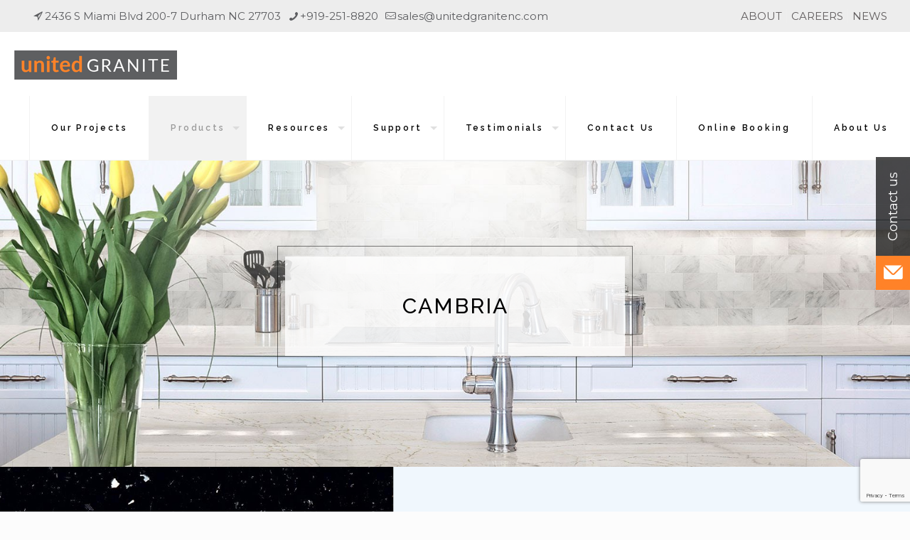

--- FILE ---
content_type: text/html; charset=utf-8
request_url: https://www.google.com/recaptcha/api2/anchor?ar=1&k=6LcYPF4eAAAAAOwpj8jtxfdgXUl6yrFhAA49kXpy&co=aHR0cHM6Ly91bml0ZWRncmFuaXRlbmMuY29tOjQ0Mw..&hl=en&v=N67nZn4AqZkNcbeMu4prBgzg&size=invisible&anchor-ms=20000&execute-ms=30000&cb=28bqozvpzg8p
body_size: 48633
content:
<!DOCTYPE HTML><html dir="ltr" lang="en"><head><meta http-equiv="Content-Type" content="text/html; charset=UTF-8">
<meta http-equiv="X-UA-Compatible" content="IE=edge">
<title>reCAPTCHA</title>
<style type="text/css">
/* cyrillic-ext */
@font-face {
  font-family: 'Roboto';
  font-style: normal;
  font-weight: 400;
  font-stretch: 100%;
  src: url(//fonts.gstatic.com/s/roboto/v48/KFO7CnqEu92Fr1ME7kSn66aGLdTylUAMa3GUBHMdazTgWw.woff2) format('woff2');
  unicode-range: U+0460-052F, U+1C80-1C8A, U+20B4, U+2DE0-2DFF, U+A640-A69F, U+FE2E-FE2F;
}
/* cyrillic */
@font-face {
  font-family: 'Roboto';
  font-style: normal;
  font-weight: 400;
  font-stretch: 100%;
  src: url(//fonts.gstatic.com/s/roboto/v48/KFO7CnqEu92Fr1ME7kSn66aGLdTylUAMa3iUBHMdazTgWw.woff2) format('woff2');
  unicode-range: U+0301, U+0400-045F, U+0490-0491, U+04B0-04B1, U+2116;
}
/* greek-ext */
@font-face {
  font-family: 'Roboto';
  font-style: normal;
  font-weight: 400;
  font-stretch: 100%;
  src: url(//fonts.gstatic.com/s/roboto/v48/KFO7CnqEu92Fr1ME7kSn66aGLdTylUAMa3CUBHMdazTgWw.woff2) format('woff2');
  unicode-range: U+1F00-1FFF;
}
/* greek */
@font-face {
  font-family: 'Roboto';
  font-style: normal;
  font-weight: 400;
  font-stretch: 100%;
  src: url(//fonts.gstatic.com/s/roboto/v48/KFO7CnqEu92Fr1ME7kSn66aGLdTylUAMa3-UBHMdazTgWw.woff2) format('woff2');
  unicode-range: U+0370-0377, U+037A-037F, U+0384-038A, U+038C, U+038E-03A1, U+03A3-03FF;
}
/* math */
@font-face {
  font-family: 'Roboto';
  font-style: normal;
  font-weight: 400;
  font-stretch: 100%;
  src: url(//fonts.gstatic.com/s/roboto/v48/KFO7CnqEu92Fr1ME7kSn66aGLdTylUAMawCUBHMdazTgWw.woff2) format('woff2');
  unicode-range: U+0302-0303, U+0305, U+0307-0308, U+0310, U+0312, U+0315, U+031A, U+0326-0327, U+032C, U+032F-0330, U+0332-0333, U+0338, U+033A, U+0346, U+034D, U+0391-03A1, U+03A3-03A9, U+03B1-03C9, U+03D1, U+03D5-03D6, U+03F0-03F1, U+03F4-03F5, U+2016-2017, U+2034-2038, U+203C, U+2040, U+2043, U+2047, U+2050, U+2057, U+205F, U+2070-2071, U+2074-208E, U+2090-209C, U+20D0-20DC, U+20E1, U+20E5-20EF, U+2100-2112, U+2114-2115, U+2117-2121, U+2123-214F, U+2190, U+2192, U+2194-21AE, U+21B0-21E5, U+21F1-21F2, U+21F4-2211, U+2213-2214, U+2216-22FF, U+2308-230B, U+2310, U+2319, U+231C-2321, U+2336-237A, U+237C, U+2395, U+239B-23B7, U+23D0, U+23DC-23E1, U+2474-2475, U+25AF, U+25B3, U+25B7, U+25BD, U+25C1, U+25CA, U+25CC, U+25FB, U+266D-266F, U+27C0-27FF, U+2900-2AFF, U+2B0E-2B11, U+2B30-2B4C, U+2BFE, U+3030, U+FF5B, U+FF5D, U+1D400-1D7FF, U+1EE00-1EEFF;
}
/* symbols */
@font-face {
  font-family: 'Roboto';
  font-style: normal;
  font-weight: 400;
  font-stretch: 100%;
  src: url(//fonts.gstatic.com/s/roboto/v48/KFO7CnqEu92Fr1ME7kSn66aGLdTylUAMaxKUBHMdazTgWw.woff2) format('woff2');
  unicode-range: U+0001-000C, U+000E-001F, U+007F-009F, U+20DD-20E0, U+20E2-20E4, U+2150-218F, U+2190, U+2192, U+2194-2199, U+21AF, U+21E6-21F0, U+21F3, U+2218-2219, U+2299, U+22C4-22C6, U+2300-243F, U+2440-244A, U+2460-24FF, U+25A0-27BF, U+2800-28FF, U+2921-2922, U+2981, U+29BF, U+29EB, U+2B00-2BFF, U+4DC0-4DFF, U+FFF9-FFFB, U+10140-1018E, U+10190-1019C, U+101A0, U+101D0-101FD, U+102E0-102FB, U+10E60-10E7E, U+1D2C0-1D2D3, U+1D2E0-1D37F, U+1F000-1F0FF, U+1F100-1F1AD, U+1F1E6-1F1FF, U+1F30D-1F30F, U+1F315, U+1F31C, U+1F31E, U+1F320-1F32C, U+1F336, U+1F378, U+1F37D, U+1F382, U+1F393-1F39F, U+1F3A7-1F3A8, U+1F3AC-1F3AF, U+1F3C2, U+1F3C4-1F3C6, U+1F3CA-1F3CE, U+1F3D4-1F3E0, U+1F3ED, U+1F3F1-1F3F3, U+1F3F5-1F3F7, U+1F408, U+1F415, U+1F41F, U+1F426, U+1F43F, U+1F441-1F442, U+1F444, U+1F446-1F449, U+1F44C-1F44E, U+1F453, U+1F46A, U+1F47D, U+1F4A3, U+1F4B0, U+1F4B3, U+1F4B9, U+1F4BB, U+1F4BF, U+1F4C8-1F4CB, U+1F4D6, U+1F4DA, U+1F4DF, U+1F4E3-1F4E6, U+1F4EA-1F4ED, U+1F4F7, U+1F4F9-1F4FB, U+1F4FD-1F4FE, U+1F503, U+1F507-1F50B, U+1F50D, U+1F512-1F513, U+1F53E-1F54A, U+1F54F-1F5FA, U+1F610, U+1F650-1F67F, U+1F687, U+1F68D, U+1F691, U+1F694, U+1F698, U+1F6AD, U+1F6B2, U+1F6B9-1F6BA, U+1F6BC, U+1F6C6-1F6CF, U+1F6D3-1F6D7, U+1F6E0-1F6EA, U+1F6F0-1F6F3, U+1F6F7-1F6FC, U+1F700-1F7FF, U+1F800-1F80B, U+1F810-1F847, U+1F850-1F859, U+1F860-1F887, U+1F890-1F8AD, U+1F8B0-1F8BB, U+1F8C0-1F8C1, U+1F900-1F90B, U+1F93B, U+1F946, U+1F984, U+1F996, U+1F9E9, U+1FA00-1FA6F, U+1FA70-1FA7C, U+1FA80-1FA89, U+1FA8F-1FAC6, U+1FACE-1FADC, U+1FADF-1FAE9, U+1FAF0-1FAF8, U+1FB00-1FBFF;
}
/* vietnamese */
@font-face {
  font-family: 'Roboto';
  font-style: normal;
  font-weight: 400;
  font-stretch: 100%;
  src: url(//fonts.gstatic.com/s/roboto/v48/KFO7CnqEu92Fr1ME7kSn66aGLdTylUAMa3OUBHMdazTgWw.woff2) format('woff2');
  unicode-range: U+0102-0103, U+0110-0111, U+0128-0129, U+0168-0169, U+01A0-01A1, U+01AF-01B0, U+0300-0301, U+0303-0304, U+0308-0309, U+0323, U+0329, U+1EA0-1EF9, U+20AB;
}
/* latin-ext */
@font-face {
  font-family: 'Roboto';
  font-style: normal;
  font-weight: 400;
  font-stretch: 100%;
  src: url(//fonts.gstatic.com/s/roboto/v48/KFO7CnqEu92Fr1ME7kSn66aGLdTylUAMa3KUBHMdazTgWw.woff2) format('woff2');
  unicode-range: U+0100-02BA, U+02BD-02C5, U+02C7-02CC, U+02CE-02D7, U+02DD-02FF, U+0304, U+0308, U+0329, U+1D00-1DBF, U+1E00-1E9F, U+1EF2-1EFF, U+2020, U+20A0-20AB, U+20AD-20C0, U+2113, U+2C60-2C7F, U+A720-A7FF;
}
/* latin */
@font-face {
  font-family: 'Roboto';
  font-style: normal;
  font-weight: 400;
  font-stretch: 100%;
  src: url(//fonts.gstatic.com/s/roboto/v48/KFO7CnqEu92Fr1ME7kSn66aGLdTylUAMa3yUBHMdazQ.woff2) format('woff2');
  unicode-range: U+0000-00FF, U+0131, U+0152-0153, U+02BB-02BC, U+02C6, U+02DA, U+02DC, U+0304, U+0308, U+0329, U+2000-206F, U+20AC, U+2122, U+2191, U+2193, U+2212, U+2215, U+FEFF, U+FFFD;
}
/* cyrillic-ext */
@font-face {
  font-family: 'Roboto';
  font-style: normal;
  font-weight: 500;
  font-stretch: 100%;
  src: url(//fonts.gstatic.com/s/roboto/v48/KFO7CnqEu92Fr1ME7kSn66aGLdTylUAMa3GUBHMdazTgWw.woff2) format('woff2');
  unicode-range: U+0460-052F, U+1C80-1C8A, U+20B4, U+2DE0-2DFF, U+A640-A69F, U+FE2E-FE2F;
}
/* cyrillic */
@font-face {
  font-family: 'Roboto';
  font-style: normal;
  font-weight: 500;
  font-stretch: 100%;
  src: url(//fonts.gstatic.com/s/roboto/v48/KFO7CnqEu92Fr1ME7kSn66aGLdTylUAMa3iUBHMdazTgWw.woff2) format('woff2');
  unicode-range: U+0301, U+0400-045F, U+0490-0491, U+04B0-04B1, U+2116;
}
/* greek-ext */
@font-face {
  font-family: 'Roboto';
  font-style: normal;
  font-weight: 500;
  font-stretch: 100%;
  src: url(//fonts.gstatic.com/s/roboto/v48/KFO7CnqEu92Fr1ME7kSn66aGLdTylUAMa3CUBHMdazTgWw.woff2) format('woff2');
  unicode-range: U+1F00-1FFF;
}
/* greek */
@font-face {
  font-family: 'Roboto';
  font-style: normal;
  font-weight: 500;
  font-stretch: 100%;
  src: url(//fonts.gstatic.com/s/roboto/v48/KFO7CnqEu92Fr1ME7kSn66aGLdTylUAMa3-UBHMdazTgWw.woff2) format('woff2');
  unicode-range: U+0370-0377, U+037A-037F, U+0384-038A, U+038C, U+038E-03A1, U+03A3-03FF;
}
/* math */
@font-face {
  font-family: 'Roboto';
  font-style: normal;
  font-weight: 500;
  font-stretch: 100%;
  src: url(//fonts.gstatic.com/s/roboto/v48/KFO7CnqEu92Fr1ME7kSn66aGLdTylUAMawCUBHMdazTgWw.woff2) format('woff2');
  unicode-range: U+0302-0303, U+0305, U+0307-0308, U+0310, U+0312, U+0315, U+031A, U+0326-0327, U+032C, U+032F-0330, U+0332-0333, U+0338, U+033A, U+0346, U+034D, U+0391-03A1, U+03A3-03A9, U+03B1-03C9, U+03D1, U+03D5-03D6, U+03F0-03F1, U+03F4-03F5, U+2016-2017, U+2034-2038, U+203C, U+2040, U+2043, U+2047, U+2050, U+2057, U+205F, U+2070-2071, U+2074-208E, U+2090-209C, U+20D0-20DC, U+20E1, U+20E5-20EF, U+2100-2112, U+2114-2115, U+2117-2121, U+2123-214F, U+2190, U+2192, U+2194-21AE, U+21B0-21E5, U+21F1-21F2, U+21F4-2211, U+2213-2214, U+2216-22FF, U+2308-230B, U+2310, U+2319, U+231C-2321, U+2336-237A, U+237C, U+2395, U+239B-23B7, U+23D0, U+23DC-23E1, U+2474-2475, U+25AF, U+25B3, U+25B7, U+25BD, U+25C1, U+25CA, U+25CC, U+25FB, U+266D-266F, U+27C0-27FF, U+2900-2AFF, U+2B0E-2B11, U+2B30-2B4C, U+2BFE, U+3030, U+FF5B, U+FF5D, U+1D400-1D7FF, U+1EE00-1EEFF;
}
/* symbols */
@font-face {
  font-family: 'Roboto';
  font-style: normal;
  font-weight: 500;
  font-stretch: 100%;
  src: url(//fonts.gstatic.com/s/roboto/v48/KFO7CnqEu92Fr1ME7kSn66aGLdTylUAMaxKUBHMdazTgWw.woff2) format('woff2');
  unicode-range: U+0001-000C, U+000E-001F, U+007F-009F, U+20DD-20E0, U+20E2-20E4, U+2150-218F, U+2190, U+2192, U+2194-2199, U+21AF, U+21E6-21F0, U+21F3, U+2218-2219, U+2299, U+22C4-22C6, U+2300-243F, U+2440-244A, U+2460-24FF, U+25A0-27BF, U+2800-28FF, U+2921-2922, U+2981, U+29BF, U+29EB, U+2B00-2BFF, U+4DC0-4DFF, U+FFF9-FFFB, U+10140-1018E, U+10190-1019C, U+101A0, U+101D0-101FD, U+102E0-102FB, U+10E60-10E7E, U+1D2C0-1D2D3, U+1D2E0-1D37F, U+1F000-1F0FF, U+1F100-1F1AD, U+1F1E6-1F1FF, U+1F30D-1F30F, U+1F315, U+1F31C, U+1F31E, U+1F320-1F32C, U+1F336, U+1F378, U+1F37D, U+1F382, U+1F393-1F39F, U+1F3A7-1F3A8, U+1F3AC-1F3AF, U+1F3C2, U+1F3C4-1F3C6, U+1F3CA-1F3CE, U+1F3D4-1F3E0, U+1F3ED, U+1F3F1-1F3F3, U+1F3F5-1F3F7, U+1F408, U+1F415, U+1F41F, U+1F426, U+1F43F, U+1F441-1F442, U+1F444, U+1F446-1F449, U+1F44C-1F44E, U+1F453, U+1F46A, U+1F47D, U+1F4A3, U+1F4B0, U+1F4B3, U+1F4B9, U+1F4BB, U+1F4BF, U+1F4C8-1F4CB, U+1F4D6, U+1F4DA, U+1F4DF, U+1F4E3-1F4E6, U+1F4EA-1F4ED, U+1F4F7, U+1F4F9-1F4FB, U+1F4FD-1F4FE, U+1F503, U+1F507-1F50B, U+1F50D, U+1F512-1F513, U+1F53E-1F54A, U+1F54F-1F5FA, U+1F610, U+1F650-1F67F, U+1F687, U+1F68D, U+1F691, U+1F694, U+1F698, U+1F6AD, U+1F6B2, U+1F6B9-1F6BA, U+1F6BC, U+1F6C6-1F6CF, U+1F6D3-1F6D7, U+1F6E0-1F6EA, U+1F6F0-1F6F3, U+1F6F7-1F6FC, U+1F700-1F7FF, U+1F800-1F80B, U+1F810-1F847, U+1F850-1F859, U+1F860-1F887, U+1F890-1F8AD, U+1F8B0-1F8BB, U+1F8C0-1F8C1, U+1F900-1F90B, U+1F93B, U+1F946, U+1F984, U+1F996, U+1F9E9, U+1FA00-1FA6F, U+1FA70-1FA7C, U+1FA80-1FA89, U+1FA8F-1FAC6, U+1FACE-1FADC, U+1FADF-1FAE9, U+1FAF0-1FAF8, U+1FB00-1FBFF;
}
/* vietnamese */
@font-face {
  font-family: 'Roboto';
  font-style: normal;
  font-weight: 500;
  font-stretch: 100%;
  src: url(//fonts.gstatic.com/s/roboto/v48/KFO7CnqEu92Fr1ME7kSn66aGLdTylUAMa3OUBHMdazTgWw.woff2) format('woff2');
  unicode-range: U+0102-0103, U+0110-0111, U+0128-0129, U+0168-0169, U+01A0-01A1, U+01AF-01B0, U+0300-0301, U+0303-0304, U+0308-0309, U+0323, U+0329, U+1EA0-1EF9, U+20AB;
}
/* latin-ext */
@font-face {
  font-family: 'Roboto';
  font-style: normal;
  font-weight: 500;
  font-stretch: 100%;
  src: url(//fonts.gstatic.com/s/roboto/v48/KFO7CnqEu92Fr1ME7kSn66aGLdTylUAMa3KUBHMdazTgWw.woff2) format('woff2');
  unicode-range: U+0100-02BA, U+02BD-02C5, U+02C7-02CC, U+02CE-02D7, U+02DD-02FF, U+0304, U+0308, U+0329, U+1D00-1DBF, U+1E00-1E9F, U+1EF2-1EFF, U+2020, U+20A0-20AB, U+20AD-20C0, U+2113, U+2C60-2C7F, U+A720-A7FF;
}
/* latin */
@font-face {
  font-family: 'Roboto';
  font-style: normal;
  font-weight: 500;
  font-stretch: 100%;
  src: url(//fonts.gstatic.com/s/roboto/v48/KFO7CnqEu92Fr1ME7kSn66aGLdTylUAMa3yUBHMdazQ.woff2) format('woff2');
  unicode-range: U+0000-00FF, U+0131, U+0152-0153, U+02BB-02BC, U+02C6, U+02DA, U+02DC, U+0304, U+0308, U+0329, U+2000-206F, U+20AC, U+2122, U+2191, U+2193, U+2212, U+2215, U+FEFF, U+FFFD;
}
/* cyrillic-ext */
@font-face {
  font-family: 'Roboto';
  font-style: normal;
  font-weight: 900;
  font-stretch: 100%;
  src: url(//fonts.gstatic.com/s/roboto/v48/KFO7CnqEu92Fr1ME7kSn66aGLdTylUAMa3GUBHMdazTgWw.woff2) format('woff2');
  unicode-range: U+0460-052F, U+1C80-1C8A, U+20B4, U+2DE0-2DFF, U+A640-A69F, U+FE2E-FE2F;
}
/* cyrillic */
@font-face {
  font-family: 'Roboto';
  font-style: normal;
  font-weight: 900;
  font-stretch: 100%;
  src: url(//fonts.gstatic.com/s/roboto/v48/KFO7CnqEu92Fr1ME7kSn66aGLdTylUAMa3iUBHMdazTgWw.woff2) format('woff2');
  unicode-range: U+0301, U+0400-045F, U+0490-0491, U+04B0-04B1, U+2116;
}
/* greek-ext */
@font-face {
  font-family: 'Roboto';
  font-style: normal;
  font-weight: 900;
  font-stretch: 100%;
  src: url(//fonts.gstatic.com/s/roboto/v48/KFO7CnqEu92Fr1ME7kSn66aGLdTylUAMa3CUBHMdazTgWw.woff2) format('woff2');
  unicode-range: U+1F00-1FFF;
}
/* greek */
@font-face {
  font-family: 'Roboto';
  font-style: normal;
  font-weight: 900;
  font-stretch: 100%;
  src: url(//fonts.gstatic.com/s/roboto/v48/KFO7CnqEu92Fr1ME7kSn66aGLdTylUAMa3-UBHMdazTgWw.woff2) format('woff2');
  unicode-range: U+0370-0377, U+037A-037F, U+0384-038A, U+038C, U+038E-03A1, U+03A3-03FF;
}
/* math */
@font-face {
  font-family: 'Roboto';
  font-style: normal;
  font-weight: 900;
  font-stretch: 100%;
  src: url(//fonts.gstatic.com/s/roboto/v48/KFO7CnqEu92Fr1ME7kSn66aGLdTylUAMawCUBHMdazTgWw.woff2) format('woff2');
  unicode-range: U+0302-0303, U+0305, U+0307-0308, U+0310, U+0312, U+0315, U+031A, U+0326-0327, U+032C, U+032F-0330, U+0332-0333, U+0338, U+033A, U+0346, U+034D, U+0391-03A1, U+03A3-03A9, U+03B1-03C9, U+03D1, U+03D5-03D6, U+03F0-03F1, U+03F4-03F5, U+2016-2017, U+2034-2038, U+203C, U+2040, U+2043, U+2047, U+2050, U+2057, U+205F, U+2070-2071, U+2074-208E, U+2090-209C, U+20D0-20DC, U+20E1, U+20E5-20EF, U+2100-2112, U+2114-2115, U+2117-2121, U+2123-214F, U+2190, U+2192, U+2194-21AE, U+21B0-21E5, U+21F1-21F2, U+21F4-2211, U+2213-2214, U+2216-22FF, U+2308-230B, U+2310, U+2319, U+231C-2321, U+2336-237A, U+237C, U+2395, U+239B-23B7, U+23D0, U+23DC-23E1, U+2474-2475, U+25AF, U+25B3, U+25B7, U+25BD, U+25C1, U+25CA, U+25CC, U+25FB, U+266D-266F, U+27C0-27FF, U+2900-2AFF, U+2B0E-2B11, U+2B30-2B4C, U+2BFE, U+3030, U+FF5B, U+FF5D, U+1D400-1D7FF, U+1EE00-1EEFF;
}
/* symbols */
@font-face {
  font-family: 'Roboto';
  font-style: normal;
  font-weight: 900;
  font-stretch: 100%;
  src: url(//fonts.gstatic.com/s/roboto/v48/KFO7CnqEu92Fr1ME7kSn66aGLdTylUAMaxKUBHMdazTgWw.woff2) format('woff2');
  unicode-range: U+0001-000C, U+000E-001F, U+007F-009F, U+20DD-20E0, U+20E2-20E4, U+2150-218F, U+2190, U+2192, U+2194-2199, U+21AF, U+21E6-21F0, U+21F3, U+2218-2219, U+2299, U+22C4-22C6, U+2300-243F, U+2440-244A, U+2460-24FF, U+25A0-27BF, U+2800-28FF, U+2921-2922, U+2981, U+29BF, U+29EB, U+2B00-2BFF, U+4DC0-4DFF, U+FFF9-FFFB, U+10140-1018E, U+10190-1019C, U+101A0, U+101D0-101FD, U+102E0-102FB, U+10E60-10E7E, U+1D2C0-1D2D3, U+1D2E0-1D37F, U+1F000-1F0FF, U+1F100-1F1AD, U+1F1E6-1F1FF, U+1F30D-1F30F, U+1F315, U+1F31C, U+1F31E, U+1F320-1F32C, U+1F336, U+1F378, U+1F37D, U+1F382, U+1F393-1F39F, U+1F3A7-1F3A8, U+1F3AC-1F3AF, U+1F3C2, U+1F3C4-1F3C6, U+1F3CA-1F3CE, U+1F3D4-1F3E0, U+1F3ED, U+1F3F1-1F3F3, U+1F3F5-1F3F7, U+1F408, U+1F415, U+1F41F, U+1F426, U+1F43F, U+1F441-1F442, U+1F444, U+1F446-1F449, U+1F44C-1F44E, U+1F453, U+1F46A, U+1F47D, U+1F4A3, U+1F4B0, U+1F4B3, U+1F4B9, U+1F4BB, U+1F4BF, U+1F4C8-1F4CB, U+1F4D6, U+1F4DA, U+1F4DF, U+1F4E3-1F4E6, U+1F4EA-1F4ED, U+1F4F7, U+1F4F9-1F4FB, U+1F4FD-1F4FE, U+1F503, U+1F507-1F50B, U+1F50D, U+1F512-1F513, U+1F53E-1F54A, U+1F54F-1F5FA, U+1F610, U+1F650-1F67F, U+1F687, U+1F68D, U+1F691, U+1F694, U+1F698, U+1F6AD, U+1F6B2, U+1F6B9-1F6BA, U+1F6BC, U+1F6C6-1F6CF, U+1F6D3-1F6D7, U+1F6E0-1F6EA, U+1F6F0-1F6F3, U+1F6F7-1F6FC, U+1F700-1F7FF, U+1F800-1F80B, U+1F810-1F847, U+1F850-1F859, U+1F860-1F887, U+1F890-1F8AD, U+1F8B0-1F8BB, U+1F8C0-1F8C1, U+1F900-1F90B, U+1F93B, U+1F946, U+1F984, U+1F996, U+1F9E9, U+1FA00-1FA6F, U+1FA70-1FA7C, U+1FA80-1FA89, U+1FA8F-1FAC6, U+1FACE-1FADC, U+1FADF-1FAE9, U+1FAF0-1FAF8, U+1FB00-1FBFF;
}
/* vietnamese */
@font-face {
  font-family: 'Roboto';
  font-style: normal;
  font-weight: 900;
  font-stretch: 100%;
  src: url(//fonts.gstatic.com/s/roboto/v48/KFO7CnqEu92Fr1ME7kSn66aGLdTylUAMa3OUBHMdazTgWw.woff2) format('woff2');
  unicode-range: U+0102-0103, U+0110-0111, U+0128-0129, U+0168-0169, U+01A0-01A1, U+01AF-01B0, U+0300-0301, U+0303-0304, U+0308-0309, U+0323, U+0329, U+1EA0-1EF9, U+20AB;
}
/* latin-ext */
@font-face {
  font-family: 'Roboto';
  font-style: normal;
  font-weight: 900;
  font-stretch: 100%;
  src: url(//fonts.gstatic.com/s/roboto/v48/KFO7CnqEu92Fr1ME7kSn66aGLdTylUAMa3KUBHMdazTgWw.woff2) format('woff2');
  unicode-range: U+0100-02BA, U+02BD-02C5, U+02C7-02CC, U+02CE-02D7, U+02DD-02FF, U+0304, U+0308, U+0329, U+1D00-1DBF, U+1E00-1E9F, U+1EF2-1EFF, U+2020, U+20A0-20AB, U+20AD-20C0, U+2113, U+2C60-2C7F, U+A720-A7FF;
}
/* latin */
@font-face {
  font-family: 'Roboto';
  font-style: normal;
  font-weight: 900;
  font-stretch: 100%;
  src: url(//fonts.gstatic.com/s/roboto/v48/KFO7CnqEu92Fr1ME7kSn66aGLdTylUAMa3yUBHMdazQ.woff2) format('woff2');
  unicode-range: U+0000-00FF, U+0131, U+0152-0153, U+02BB-02BC, U+02C6, U+02DA, U+02DC, U+0304, U+0308, U+0329, U+2000-206F, U+20AC, U+2122, U+2191, U+2193, U+2212, U+2215, U+FEFF, U+FFFD;
}

</style>
<link rel="stylesheet" type="text/css" href="https://www.gstatic.com/recaptcha/releases/N67nZn4AqZkNcbeMu4prBgzg/styles__ltr.css">
<script nonce="WIDZbHBmO6AZGta9NJIrJg" type="text/javascript">window['__recaptcha_api'] = 'https://www.google.com/recaptcha/api2/';</script>
<script type="text/javascript" src="https://www.gstatic.com/recaptcha/releases/N67nZn4AqZkNcbeMu4prBgzg/recaptcha__en.js" nonce="WIDZbHBmO6AZGta9NJIrJg">
      
    </script></head>
<body><div id="rc-anchor-alert" class="rc-anchor-alert"></div>
<input type="hidden" id="recaptcha-token" value="[base64]">
<script type="text/javascript" nonce="WIDZbHBmO6AZGta9NJIrJg">
      recaptcha.anchor.Main.init("[\x22ainput\x22,[\x22bgdata\x22,\x22\x22,\[base64]/[base64]/[base64]/[base64]/[base64]/[base64]/KGcoTywyNTMsTy5PKSxVRyhPLEMpKTpnKE8sMjUzLEMpLE8pKSxsKSksTykpfSxieT1mdW5jdGlvbihDLE8sdSxsKXtmb3IobD0odT1SKEMpLDApO08+MDtPLS0pbD1sPDw4fFooQyk7ZyhDLHUsbCl9LFVHPWZ1bmN0aW9uKEMsTyl7Qy5pLmxlbmd0aD4xMDQ/[base64]/[base64]/[base64]/[base64]/[base64]/[base64]/[base64]\\u003d\x22,\[base64]\x22,\x22QTLCnwTCicK1WVJYw7ZVwqotP8OKJH18w4HDm8Kjw7Asw5vDnm/DvsOjGj4lWwgDw4ozYcKpw7rDmggDw6DCqxEwZjPDvMO/w7TCrMOOwoYOwqHDixNPwojCkcOCCMKvwrw5woDDjg3DncOWNhl/BsKFwqQ8VmMnw6QcNUAkDsOuIsOrw4HDk8OIGgwzAjcpKsKbw7lewqBDDivCnyk6w5nDuVUww7oXw5fCmFwUXWvCmMOQw7F+L8O4wqTDuWjDhMObwp/DvMOzfcOSw7HConwIwqJKZ8Kzw7rDi8OtJmEMw7XDimfCl8O/[base64]/Dmwo8U8KtCWbClFpWDwUgwph6T2QyTcKcEV1ZQWZeYG1lYho/LcO1AgVUwofDvlrDp8KTw68Aw4HDugPDqEJLZsKew6LCmVwVNMKuLmfCpsO/[base64]/[base64]/DhMKvwqXCo8Kkw71LwrILQsOKecOzGwcJwrpQwo5lFzzDlMO4Inx1wrrDgmTCogDCkW/CtjrDncOBw61AwqFjw4xtSCfDtGbDmQ/DkcOjTw8FX8OlWUgSdR/DmWIaSgXCoEVrWMOdwoIVKxQ0dRrDoMKFLGNUwpvDgVjDsMKNw7Q+Jk/Cl8OTEUvDlwAdfMODREc1w4HDtHfDhMKUw5F8w64/CMOLVlbClsKcwot3b0DCn8OWMlTDs8KkbsOfwqbCtiEPwrfCjG1tw4oIM8ODPX7Cqx/[base64]/DrcOzUjDCuyLCs8KVMcONw5nCsnPCv8OTJMO7ScO9b0pWw5hwbMKgBsOMCcKdw7TDvCHDg8Kew5c8GsOuJB/DhUNWwoIASMOrFj1FbMONwqlcVkfCtGnDmyDCtDHDlmF+wqVQw4TDtjHCjjgpw7d3w4fCmTjDpsOlfkfCg1/[base64]/DjiUCwpHCn8OWUMOkMsKWwrPClsKjAcOrw7RtwrvDrcKvTQwHwqjCuX5qw6ZCNnocwrnDhzPDuGrDr8OXPyrCpcOfem9pfjkCwqobMh4LB8OOdk55KX4CdDhEM8OzIsORJMKmCMKYwpUZOsOkDsODfWXDj8O3OiDCshnDucO6dsOGemN5bcKoQh/CosO8SMODw55NZsOrQlbCllcTf8KywpvDnHHDv8KIJiAgBT/Cuh96w7skUMKYw4LDlzFbwr4UwpXDhCjCjHrCn1nDkMK+wot4KcKFNcKZw5hcwrfDjTfDmMK+w7XDu8O4CMKzYcOoFhgMwpTCrRXCjjXDjXRDw69yw47CqsOiw5NxAMKRcsO1w6nDjMK5UMKXwpbCulvCtW/[base64]/DgcK6wr9TwrzDt8O8w67DizDCimnDn8KIXgXDiV/Dq2xbwo3CoMOJw7kxwpbCvsOJEMKZwo3CqMKDwq1WeMK3wofDqTzDhwLDmxHDngPDksOEe8K5wrjDrsOvwqPDpMOfw6PDp0fDvsOMZ8O8cx3Cn8OFEMKYwowqWEFYK8OjRsKoUD0JTW7Dg8KHwq7CksO6wpsNw547OzbDunHDmGjDlsOjwp/DpX88w5FNDBcbw7PDkDHDmGVKM3XDrzd9w7nDvljCmsKWwqzDiDXCpsOgw4Viw5FswphmwrvDtcOjworCpCFHMRsxZhcPwpbDosO/wrfChsKIw4/DkGbCmRIrYCkoL8KOBULDgzAzw7PCmsK/B8OqwrZ1O8KHwojCm8K3woJ9w5rDhMOQw7fDv8KSZMKSbhjCj8KPw7LCtyTCvDDDnsKOw6HDvCpNw7s0w65Fw6PDg8OZIRQZGSrDgcKZHxLCtsKZw57DvUI8w43Dm07Dh8O6wrfCmn/DujYqCWQpwo7Di3jCpGdbb8O4wq8cMwLDmD0NFcK1w4TDmWp+w4XCkcOLZTXCvWzDqcKuZ8OjZTLCmcO/QCkIVTIbSEwEwpXCjwzChBQDw7TCrAzCvEd8C8KDwqfDmEHDvXQSw63DkMOfJwfCqsO2e8KeIFEjdQTDrhVfwpoCwr/ChTLDsS12woPDmcKEWMKoDcKHw7bCncK9w4ZWJsOlLsKlCG/CsFfDuGxpKB/CosK4wpsEU2cjw6DDpGgVJyjChV0ANsK2QG5bw5rCkjXCkHMcw4p8wp1RMTPDu8OZLE0XFRlZw6DCoz9/wonCksKSRCbDpcKiw4fDj1PDpkrCvcKpw6PCt8K+w4QYbMOcwojCqU7CuX/ChmXCrmZPwrNvw7DDrj/DjQAaCcKYfcKQwq1SwrpDJwDCkDg4wod0I8OgMlwCw6x6wq17woo8w6/CmcO8wpjDr8Kgw75/w6AswpDClMKaezzCtcKBAcOlwqoJZcKYVUEYw5RAw67CpcKMByc/wqYLw6HCukAXw41WOXBFKsKiXyrCtcOjwr3DiE/[base64]/[base64]/[base64]/CiMOmw6PCpGrDkcO4SMKdCcOsXzHCssKXZMOFXsKrXR7Dhj4FKlXDqsKaaMKow7HDpcKQFsOkw7IWw6ICwrLDoThfWFzDrEnClWFTTcOLKsKLFcODbMKVJsO/w6gaw4rChQDCqMO8eMOTwqLCi3vCvMOww7ELIUMGw6xowqDCpAPCrU/DoRktD8OjIMOOwohwX8K6wrpNZFXCv0dywrXDogfCjWQ+ZB3DgcOFPsOZIMOxw7kXw5hSZsOjant8w5vCv8OOw5fCjsObLHgUXcO/ZsKXwrvDocOWKsOwO8OVwpMeG8Oxb8OdfsOYMMOTRsOTwojCqEZ7wrFla8KRcWwKZ8KFwp7DliHCtjI/w4DCj2HCrMKYw5vDjDfCl8OCwoTDosKYY8OYUQLCo8OUIcKRKh4aHmYraCTCk38cwqPClF/DmUPCg8OEIsOvV2oMOm7Dl8OTw5ohHC3Cl8O6wrfDocKUw4U6EsK/[base64]/DmD/Cr3TDvFcKw78jwqIDw4tKw4LDmTQJw4tRw5LCgcOrB8K6w6wnKsKEw4XDn1bCpWFuSVBwEMOIfG7DmcKnw44lVi/CjsK9LsOwO09EwopFYX5sIBU/woFTckxiw7Uvw61abcOnw71jecKSwpvDiE4/acKewqfDssOxT8OpRcOQLV7DncKEwqFxw7RVwqNXe8OGw6lZw5jCpcKeNMKnFEXCssKow4jDpMKaKcOlXMOCwpo7w4QcUGQswpXCj8O1wpzCgHPDrMK6w711w4/DvjPChEcvfMOAwqvDvGJiaSnDgW8NCcKdGMKIP8KEGWzDsj5qwo/ChsKnSlPCr3cxU8OvPsKBwpAdSF3DtCZiwpTCrhVxwrTDiDE5XcKwSsOkGHrCuMOywoHCthjDsUsFPcOIw6bDmcOxLTbCr8KRIMKAw48hd2/DknQ1w5fDsHIJwpNfwqtFwoPCvMKZwqXCvhY/w5PDrD0oRsKwLhJnRcO3FxZ+w547wrE+FSXDvmHCp8OWw6VEw7HDrsOzw4t9w65ww5BlwrvCqsOQMMOiFgVhED/Di8OXwr82w7/Dt8KEwrRkbDRjZmYdw6tmUMO6w5AkY8KTcDF7wofCtsO/[base64]/Cr8K8PcO/worDqy7DpWMPwoluGsK7DkrCksKgw7zCkMKTCMK3XgJSwpx7wqQGwrpqwrgnUMOdEgcaaANnSMKNExzCrMONw5pbwp7CqQhow4R1wqxJwpMLZUFBPGJtLsOzWQrCv3DDvcO2VW5qw7fDl8O1w68QwrjDlBE4ThRpwr/CkcKBNsOhCMKQwqxNXVbDoDHDhHBRwpB3K8KEw7rDrcKYN8KbeXrDlcOyV8OROMKxI0nDtcOTwrbCpxrDlQ5kwq4cYMKqwpw0wrTCl8KtOSLCmMO8wr0wLzR2w4QWSTtGw6FfS8OewoLChsOha1YzJQHDncKYwp3Dim/[base64]/CksK0w41AWCwswowOEcKGeCDCiH5HUU5Uw7BuZcOjE8Kfw44iwoNDBMKgBSktwpxHwpfDjsKSS3Riw5TCncO2woHDvcO0ZkDDhnZsw5DCi0hdf8OfPQ4SUm/CnQfCsDg6w58KNAVewrBRF8OHcBQ5w4DDnwTCpcKow5NMw5fDtsOgwpbDrDMHaMKuwrzCpcKqecOheQfCi0jDsmzDo8OFa8Krw784w6vDogZJwrxqwrnCmXUbw4XDjV7DsMOKwqHDrcKJLsKHcH92w7XDj2QkO8KvwpYLwqhow4NIKCoIVcKpw5ZNPWlMw5dVw4/[base64]/[base64]/[base64]/[base64]/Dkixqwq4ew63Cv2IMVEB9wpHCv2J8w61+BcOaD8OcNx4DCjg+wprCpE93wq/CmFbCu3TDosKFUnfDnmdYAsOXw55+w5YKB8O+EGsZSMOqXsOYw6NQw7c6OAQWK8O7w6TClMOCL8KDZBDCqsKlOcOIwpLDtMKpw5cXw57Do8OVwqpULG4zwrDCmMObSWjDqcOMYcOvwpcGdcOHak97TzXDtcK1csKowpfCrsOSfF/CuTvCkVnDsjJ+b8O1DMOnwrDDmMO1wolmwo5GbEBqa8Ofw5cnSsOqVQPDncKeUU3DiWkGWmd7DlzCo8O6wqsvE3jCmsOIIF3DnF/DhsK+w5J1NMOXwoHCnMKMdsKCMHPDssK5w4IkwoLDjsKTw7rClHLCt0wlw6VQwpp5w6XCicKbwovDlcKdU8OhEsOpw7EKwpTDvcKvwolyw7zCoCluD8KBM8OmXVXCn8KUOlDCrcK7w6UEw5djw40IK8OvTMKJw75Lw7fDkizDtsKFw4jCk8OFDCU/w4MAR8OeVcKQRMKmT8OqaxfDsx0EwpHCiMOHwrXCl2VoUsKZfkcpBcOmw6F5wqxONEHCiTtTw7wqw5bClMKKwqpWA8OIwqnCjsOSMn3CncKOw4MOw6xKw4NaHMK0w7Fgw7toVyHDpRDDqMKNw7stwp0Iw73Dm8O8B8K/VFnDncOmAsKoOlrCksO7FTDDgAl7e0PCpRnCvmYoecO3L8K2wpvDgMKySMK0woQRwrYYF15PwrsBw5PDpcOjQsKmwo8gwrRvFMKlwpfCu8OgwrkgG8Kuw45YwpfDoEnCksOGwprCgMKXw4dVasKNWMKXwq7DqRrCnMKVw7E/NwMRfVTDqsO9Qlx0dMKGRm/Di8Ovwr7DkCQFw5XDmGHClEfCgihKNMKVwqvCm1xMwqHCowR5wprCsEHClcKZImQIwrXCpsKRw7DDr1bCrcOCB8ORYF4oGiZUU8K4w7jDvn1RHkTDlsOQw4XDnMO/[base64]/w7LDrsOWUMOCVsKUC8OlOsOiwo8HZcKWdm8NwrXDkSzDlcKIY8OXw5AaVMOiXcOJw4RawrcYwoHCmsKYeBbCuAjCkRBVwo/Csn3DrcOPNMKaw6g0QsK+Wg1/w4BPfMOKMmMeWxwYwpbCtcKwwrrDrTozBMKEwqgXYnnDvxVOasOvLMOWwqJuwr4fw4pswrTCqsKwEsOnDMK5w5XCtBrDs34ew6DCoMKSBcKfTsOpVsK4f8KRE8ODZsO0OnJ5HcOcewN7TwABwpFpaMOTw6nDpsK/wpTCoGnChzTDlsOLEsK2e0tCwrEULTZMLcKAw5YbPcONworCq8OIK0kCd8K7wp/[base64]/CyrDuEMNwobDucKWwo7CjsKgwrxAKsOEwp8AMsKiSntHwrrCsiAUYQU4ICjCm0LDtBhCRhXCiMOiw5ExeMOsOD5JwpZCecOhwqFdw4TChyoDZMO2woJZXcK7wr5bH21mwpktwoIHwpXDisKmw4zDt3J/w4khwpTDqQI5b8KMwp4hUMKLYW3CsB/Cs18aKsOcW3zDhVFZM8KnecKbw4/[base64]/CpW0YJMKAwrfDh8O2CQwHIHPCnEXCrmPCpmonPsO7TcO9HUvDsWbCtinClSLDjsOuUsKEw7PCmMOzwrdTCDzDi8O/L8OKwo/DucKXEMKmRwp9fELDk8K3EcK1Llcsw75Tw4vDrhIawprDjcK8wp1mw4Miejo2DQYXw5lfwpPCqyY+YcOvwqnCunMafx3DgB0MFsKkPcKKaX/DoMKFwpgCKcOWExVMwrI1w6/DpMKJLgfCmBTDocOJHDsIw6LCi8KSw5PCqMOuwqPCt048wr/[base64]/[base64]/DsjAiF8OswotMwptlSMKMQsOewr/ChFE7M3p1U3LChEfCnEnDgsObwr/DssK8I8KdOU5Uw5nDjgsoOMKAwrXCjnY7OmDChw5ywqtJCMKvITXDkcOsPcOlaSZhVgMEY8OwIgXCqMOcwrQKKng6wr7CpGtEwr3DisOuTyNLcB1Rw742woXCisOPw6vCvA7Dk8OoUMOnwp/DkQ3CjnjCs1MedsKqYXHDnMKoccKYwrtZwqTDmCLChcK4wrVew5ZawrzCuV5yZ8KsPEh5woRyw7ZDwqHCrg13ZsKFw7kQwqrCncOCw4vDincrFn3DjcK/wqkZw4XDmwJcXsOzIsKCw4Rkw7RXR1LCusOhwqjCuGN1w5PCmx8SwrTDghADwr7DuhpRwptUaRDDtxTDlsOAwrHCg8KUwr9Vw7LCr8K4e23Dk8KycsKfwrR1wqIvw4bCsz4JwqEnwrvDvTRuw6nDvsOowpd9bwjDjVMnw6LCt0HDoFrCs8OeHsKbQ8Kewp/CpcOYwprClMKBf8K1wpnDrsOtw6ZOw7QdQhg5UEM3RMOscCfDp8K/UMKNw6VeKyZYwoxoCsOXBcK1V8Orw5cYw5xpFMOGwqBmMMKuw4Mmw7dJQMKwHMOOWsOyK0pZwpXCj3jDjcK2wrnCmMKCeMKNYmsTDnEbb3x/w7QfElHCksO3woshCjcgw6wHDkTCl8Osw7rDv0XDgMO9YcOmMcOGwqxHeMKTTxETdWM4WjHDgyTClsK3WsKNw6vCrMOiewvCpsKsYyLDqcKeCRs8JMKYT8O4wq/DmXHDh8O0w43Dj8O9wpnDh3tZJjENwpYdWDfDksOGwpI1w44/w6sbwqrDncKIJDk4w5Zzw7bDtXnDhcOdKcOfDMO5w7zClMKvRWUWwqs5f3YSIsKIw6rCuQnDtcKiwqw4Z8K4BwIhw4XDuFDDhDbCqGTCvsOwwpltTMOZwqjCrMKrT8Knwo98w4XCi0TDg8Ogc8KWwpUhwppZZVgQwp7CkMOpQEhYwoFkw4zClCBGw7o/[base64]/Cizsow7XCisOrwrRMw5rCjsK5JjXCkcOza1YOw5PDjsK2w7o/wossw7HDlCpgwoPCmn90w7jDucOpIsKZwpwFQ8KlwpFww48xw5XDssOgw4woDMOKw6LCgsKHw59uwrDCicOsw5nDm1nCqCcBOxfDmmBmVjdQD8Ode8OOw5Q3woFiw7TDvjkjwro/[base64]/ClcOtLjfCpMOSwothAsOKw7oHw7kuNhcdVcK0e2DCtMKmw7liw5fCpsKOw6QIBjXDoE3CpSVjw7skw7FANAAjw75RZWzDvgMQw6/DjcKdTTVVwoB8w7o7wpvDthjCjTnClsKbw47DmMK7MDZEaMK6wpbDhCnCphc5PcOON8Orw5EyKsOOwrXCt8OxwpPDnsOuOA1zdT/[base64]/DuyLCisKlwptiwqXCkwzCpcO7DjsyJVXDhcOGTgUNw67CpiLCucOew7JIMEQswoA7LsKvSMKiw4UwwqsCL8KPwojCtsOlI8KQwpoyAhLDtXYfL8KafAbCiXAjwrvCtEkhw4Bwb8K6X1/[base64]/DrcKNBy/CksK/Z8KGwqDDkAjDlCRfw65TNWHDgcO1C8KhKMOCZcO7DcKjwoE9BFDDtgvCmMKfOsKVw6zDtj3Cknd8wrvCksOLwoHCtsKgPSzCoMOrw6U3IRvCn8KTd3lCcVvDtMK7TRM0SMKZPcKwcsKJw7LCrMKWWsOzJ8KNwoJ/SnjCg8OXwqnCisOSw6ECwrDCrxd2esOABRnDm8OkdyMIwrRNwqULMMKzw5J/w6ZkwozChEnDp8KxWcKJwrF8wpZYw4/CjA4vw6DDoH3CmcKfw4RvdRtwwrvDn3BfwqFvX8Omw7/Cllhiw4DDnMKJHsKzW2bCujbCiVx0woZ5wrM6CcO5XWJwwpHCq8O6wrfDlsOUwqTDscOALcKhRsKBwqfCtcKfw5/DkMKRLsKGw4EVwoY2S8OWw7bCjcOEw4nDrsKawoLCshZ0wo3CtmB9PinCqCnCgw0Wwq/CicOcacOqwpHDq8K5w5URV2jCjB7CvsKpwqvCmjMPw6EeXcOhw6DCu8Kqw4DCrsK/LcOFJMK1w5/DkMOiw67ChQrCiGU/w5XCqV7Cp3p+w7PCnTtfwpLDgWdqwqPCpXjCuW3DjsKXIcOVFcKlbcKkw6E3wpHDjFbCs8ORw4wHw4QdBwkWw6lEEGxqw6s4wpFTw7Eyw4TCrcO6bsOBwoPDgcKGN8OgJ3dcBsKiDzzDtmzDpBnCgsKcAsOpI8O9wpkIw7LCuW/CuMO8wpXDmcO6aGZLwr8jwo/Dm8Klw6I7RDUXQ8KPLRbCn8O1OlTDgMKoYsKGe2nDni8rSsK6w7TCuhLCoMO3DTtBwqciwrRDwrB9BgYawo19wp3DkVlYHcKQYcKVwppnKmwROmLCsTAmwobDv0vDkMKta2/[base64]/[base64]/CpQHDtsKGw4PDkkZcwqsrw78mw6XDpVvCsErDv1jDpsKjeg3DtcKDwrjDtVcDwpA0ccKDwr8MKcKcS8KOw4bDmsOvdjbCrMKCwoZEwq9AwofChHdeIFvDkcO7wqjCgRNKFMO/[base64]/MXXCnsKsMcODw4bDsj1iw47CrltowqIrwrvDmQjDjMOuwqdUG8KqwrfDtMKTw77DqcKlwqJ9Dh7DmABzacOuwprCksKKw47DlsKmw5jCh8OGLcOpYGXCnsOhwq4/J0JuCMO3P23CtsKiwpfCm8OYWsKRwpbDkEXDoMKJwp3DnmZew6rDlsKnIMO6LMOKVlxdFcOtTzZ1NAjCt2tuw4ACfDREGsO+w7nDrUvDomLDtsOrPMOyRcONw6TCicKrwqrDkyE0w7oJw7s7QiQwwrjDtMOoCm4NCcOIwq5fBsKJwrTCrivDvcKJFcKOVMK/UcKWUcK2w7pWwqB9w6wSw6wuwqoNaxHDgQzCgVJVw7cZw6YHOQHCm8Kqwp7CucOBFHXCuRrDgcK9w6jCtyhFwqvDmMK7McKjXcOewrzDi2pCwpTClg7DuMOTwoPCu8KPIsKHFgYGw5/CnF52wogQwq9NLH9HdU7ClMOlwrVvUx19w5rCjAzDvz/DiTQYPkhEPQUuwo5vwpTClcO2wp7Cj8KZTsOXw7sjwoUvwr83wq3DrcObwrDDmMKmFsK9cD1/c3dXXcOww55Gw5o8wq15wpvCs2B9UQMFM8KdW8KrUGHDmMOYcHtbwrfCscOXwoDCt0PDuVXCrsOBwpXDo8Kbw691wrHDj8OLw5jCmlVwcsKywq3Dr8Olw75uZsKzw7/[base64]/DvcKBwpbDjnHDosK/wr/[base64]/[base64]/CjcOAZsKAw6XCrAgafj3CmC3DhRzCiMKRwrR8woIFwrcKEsKxwpdsw5Z7GErDmsO2wr/DuMO4wqPDt8KYwqDDh2TCkcKyw4hTw7EUw7LDvWTClhrCpA4PbcOdw6pnw6nDlRDCvWfCnzoLJEPDkRrDlVEhw6gpdmvCt8Ozw7bDksO/woptHcK/[base64]/DvMOLLcOIw51/w4jCr8KAIlkBMsOMw67Cq8KHb8KPaDrDtGo2cMOEw6PDiiBdw5IDwqQmd3PDj8O8fBjCv1hsdMKOw6cEeBfCrgjDg8Okw7vDqiPDrcK3wp9jw7/DpCpSW3otFglLwoYmwrHDmUTClR/[base64]/[base64]/aMO7w5HCnsOCwrLDslIiAsK3NcOIGx02YMOnXQLDtRbDjcKIXsK9XsK/wpLCksKkcyLCiMOiwrvDkTMZw4DDqEtsSMO0e31HwpvDnVLDjMK/w7vCv8K6w7sLLMKBwpPDu8KoUcOEwqY/w4HDpMKSwp3DjMK5SkYZwqJPL3/DinPCoCnCgz/DtGLDmMOeQVMmw7bCsXTDqVwwcALCksOoS8OSwqDCtMOkG8OXw7XDo8O6w5dRUXQ4U2opSx42w4bDncOcw6/Dg081Ch4Kwp3CvStqSMK/UER4X8ODJ04qby/CgcK/wqcPMSjDr2jDmiLCgcOQXsKzw7wVYMOgw6/DuG/DlibCuy3DuMKRDERhw4dewoTDvXTCjjUJw7UWKiYBV8KOMsOEw6/CosKhX1HDlMKQU8KGwphMacOXw70mw5fCihkPa8Kve0tuYcOtwpFPwoPCgzvCs2M3NVTDt8K/wqUowqjCqH3Cq8KAwpRcw75WCCvDtiNxw5fCscKGEcK0w5Rvw49iRsOSUUsHw7fCtwHDu8OZw6QreUElWx/Cu3zClC8Swr3CniTCssOOBXfChMKRXUbCvsKOA3BKw7/DnsO7w7fDpMO2AhceDsKpw4lecHVNwrcbCMK+WcKZw5pSVMKsAh8KHsObPMKJwp/CkMOyw55qRsKJJlPCpMOmOFzCgsKuwrrCskvCicOSCGZzOsOuw4TDqVVUw6PCs8OcEsOJw7tfR8KVSzLCqMKCwo3DuBfCgBVswr1QOwxbwoTCulJ/[base64]/CuWEhwocneMO9w6tow5daIMKsa8OHwptpDEYoH8OFw7NrTcKew5rCn8KYLsKxH8OSwrfCtHcmFREVwoFffV/DlQTDmG9YwrjCo1tYVsOrw5DDjcOdwoFhw5fCpVdESMOVUcKfw75Vw5/DuMKMwrDClsOlw6bCscKeMVvCnB0leMKRQA1xUcOcZ8KSwoDCmcKwaxHCtC3DljzClE5BwpttwowEM8OQw6vDnnAKY0d8w7J1Gy1QwrjCvm1RwqoPw51/wpVOI8OlPVAXwqrCtF/Dh8O/wqXCssO6woxPAg7Cg28Ew4LCt8OdwpApwrkgwonDnVzDnm3CocOJWcOxwqYIPUVUVcO2O8K3bzxJcVpWZ8OgP8ONdcKCw7V2CRtwwqnCtcOPVMOUOcOMw4nCtsO5w6rCrEzDm3I9KcO8GsKuY8O5IsO6WsKgw7Flw6FnwonDqsK3VzJ/VsKfw7jChirDu3t3GcKxPDFeE13DujwADW/Cj3zDvcOCw5PDjXZgwo3Cg2lWQEtoWsKvwokcw4gHw6VAADHCjX0nwokcQk3CvA/DuDTDgsOaw7fCkgFvB8OCwq7DhMOEAkcaSF1rwqs/ZsOmw53CnlN6wpFfaj8vw5ZQw6jCgjk8QjZrw5dFecOLBcKbwoLDosKXw6Ikw7DClhLDnMOMwpUZf8Orwqh1wrgEMFxJw5MjQ8KLEjDDmcOiJMOUU8K6AcKBIsK0ZiPCoMKmOsOJw6F/HxsswrPCtmbDpQXDo8OFHSfDl10qwpl3HcKbwrY7w51oYsKZMcOKLSAiMREgwpkww4nDikHCnW5Gw5XDhcOuKTplc8ODw6bDkkAIwpMxRsOYw6/Dh8KtwrzCuUvCt14fJE8masKMXsKjYcOTccKpwq9/[base64]/DjwzDqTduw4HCpMOqQwVPS1kSwoc8wrjCtTgHwqRGXcOkwrEVw4k5w4jCsTVsw6g6wq3DgmpQMcK+K8O9P2DCj0gITMO8wptPwrbCvBtpw4Fawog+e8KNw69Jw5TDpcK/woFlSnDCmArCscOLMRfCgcK5HA7Cl8KNwqdeZHIuLiNAw7QTQMKNHmUCG3UZGcKJJcKuw6IQbz/[base64]/DrHcrGF7Cm8OpZMOSwqh/w5nDjgHChgAewqkvw6zDtSTDggUUB8OAMi3DqcK2PlbDiyw8fMKNwq3Ck8OnRMKkETZFw6B9f8K/w6rDh8O1w7PCgMKuWRUMwpvCgyVeGsKPw4/[base64]/wpzDiiPDt2Bsw78lw43CvAXCssKjKMKvwqvDv8K3w7USO2J/w7tOasK7wpLDvDLCicKow4JLwr3CkMKywpDCgnxfw5LDk3lsFcOvGz44wpXDj8Orw4jDhRdYIsOAA8KKw50DT8OCMFd9woUkOsKbw5RMwoI+w7TCtx4gw5PDncKqw7rCmsOqJGs+D8OjKz3DqkvDuFdfwpzCn8KtwrHDqBDCkcK1Hy/Dr8KvwpzCtsOaQArCkF/Ct14LwrbCk8OjI8KJW8K1w7dewpbDscK3wqEMw4/[base64]/[base64]/wrfDgcKPw6oRw4hYEX1Bw542DQ/DlFLDuMObNAzCkQzDjyRHdcOdwpXCo3sRwqPDj8KbIU8sw7LDosOHJMKTLXXCiDPCqBpRwrpPX27CssO7w4lKXGnDjADDmcOqGB/DnsKmC0VoMcOrbRVcwpTDssOibV0Kw7BVRgUEw4c9WCnDosOSwqEVIMOFw5jCrcO7ABLChcObw6zDqxPDl8Ocw4RqwpUbfkPCrMKufMO1WQXDssKKTkfChMOewrpcfCMcw5YLBE8tVsOnwpB/wobDrcOxw7VvWDLCgX4lwpFWw5A4w5wGw6ERw6zCo8Oxw61Wd8KUJj/DjMKqwqtpwobDgVLDr8Ojw74sDGlLw6/DosK1w5xuKzBTwqrCsnnCo8KtWcKpw6DDqXNuwo5sw5ABwqLDtsKew7hBd3zDoR7DjTnCusKgWsKGwoU6w6/Di8OwO0HCjXjChEvCuQ3CvMO6cMOKWMKce3zDjMKiw7vCh8O4dsKEw7XDpMOBf8K4AMKwO8KUwphFF8OxQcOUw6bCgMOGwoogwowYwrgGw6Y3w4rDpsK/w5DCo8KwSA8EGiVSaBJ1wp4ew6zDusOxw5DCskHCrcKsZzciwqBBB2Eew69QZVnDvjHCjyEXwpJnw743wpl0w50kwq7DjA9VUMOrw6LDkyxkwqfCp3bDjsOXUcK6w5XDqsK9wo/[base64]/[base64]/DhHHCpF/DlXEVOsKKYC/[base64]/[base64]/[base64]/ClMKgw5g1w4bClsOkUsO7C8KMbcKlVsOCwqcmW8OdMUc/cMKYw4bCrMOfwp/Co8KSw7fClcOcPVthMmzCrsOwC0x/[base64]/w5vDrsK8wpdxw6pVYDzDnF/CpXPCvB3DtsKFw7UtFcKQwqdzacKpGMOMG8OSw5PCvMOjw4pvwqAUw57DlQxsw7kPwrvCkAhmRcK3VMOUw73DiMOdVzo7wo3DhjYQYS1rYDTDj8KvC8KUehBtacKyWcOcw7PDqcObwpXCgcKTVTbCjsKVWcKyw63CgcOPJk/[base64]/DrGEHdsOvw65dw5PCq8OZQEPClsOoT1bDvCPDtgNowp7CsAPCtl7DtcKNHG3CucKDw7lEJMKIUyobIi3Cr2drwqldBETDi0rDu8Kzw7smwpxcw5pgH8OYw6lgM8Kpw6x6dDgSw4zDnsO4LMOSaz0KwoFiGsKewop7Yh1cw5TCm8OZw5whEmzCrsKfRMOEw5/CpMOSw5jDuDXDtcKwNj7CrA7DnG/DhzV3FMKzwpfChQnCunU3BRTDvDQGw4nDrcOxEEE1w6t/[base64]/CpTkBw7DDg8OCMcOfKRkHw6vCl3tbwqFvRsO5worCsVPCuMKewoJJAcOcw43Cqw/DhyzDncKVKSRswpITMEp3SMKYw6wlEybCh8O1wognworDt8O8NRwpwpFJwr3DlcKqbTQLfsKoPm9uwqkbw6/[base64]/ClQcgw6XDosOSIg7Dtxkgw7N9wrbDpsO1w7drwo/[base64]/[base64]/DqEB0woHDvTE3wrcCwpE6JsOhw4MjI2/[base64]/DiSvDucOpDcO7w4cfMgo1w5M5wpB0dMKIw6MzJ0UWw7DCnVw4D8OAcw3CjEdXwqgVKRnDncKODMOOw7/DhTUhw73Cq8OPUirDqw9bwqAzQcKYecOLAilJO8Opw5bDucODYyA+O00nwpHCqXbCvR3DssK1SS0IXMKUJcOUw41cJMK7wrTCoQ/DlgjCjjPCh19HwohqawNDw6PCssKDeR3DvsOew57CsXF7wogmw47DtyLCo8KKKcKcwq3DgsOfw4HCkWTCg8OEwr5pPEPDn8KYwrjDszJLw7J/JwbCmyBtZMOIw73Djlpvw5V6PnHDpsKtdWplVH5Xw5fCosKyflzDmz8gw6khw7XCiMOub8KWasK4w79Uw6ZsDMKRwozCn8KcEhLChlvDhR8IwpjDhjYQNcOkeyIEYH9Cwo7DpsKjeDMPUgnDsMO2woVpw6XDncOGJMOMG8Kxw6TDkih/GWHCtx4OwqgQw6bDsMOjBRZzwoPDgEEww6nDssO4K8OJLsK1dAYuwq3DrwfDjkHCnn0tQcK0w6MLSnAow4JJZDXCiDU4TMOVwpTCuxdZw6fCvTXDmMOlw6nDiGrDpcKtAMOWw67ClxbCkcOPwqzCkh/CpH57w40dwpEVMVnCk8Oww6DDtsOPfMOHWgHCuMOXaxhpw5REYhXDkCfCvWsWDsOGYkHDinLCscKWw5fCtsOCeWQfwovDtsOmwqAsw6U/w5XCtxjDvMKAw5Vpw4dBw7JqwpReY8K7C2jDq8O/wrDDmsOeIMOHw5DDrHcAWMK2azXDiyZ9f8KpfcO/w7R4RXVzwqMzwoLCncOOWnvCtsK2ZsOkHMOqw7HCrwssdMKbwrVMEF/CjBPDvC/DucK9wo4JD0bCtcO9wpfDjkASZMO2wqfCi8KDakbDo8O0wp03MH59w4M2w6HDlMOQN8KUw6TCnsK1w781w7xewqI3w4vDhsKaEsOPRGHCuMKjaVslA1DCvy1odi/[base64]/wrIWRm5hIiHCssO/BcK3T8KbecOkw6IkwpXDrMOGLMOxwoJkFMOWXlrDlyZLwoDCucObw6Mvw77CsMKWwogAecKlYMKQFcOnZsOvAx7DqCVAwrpkwr/[base64]/[base64]/DniVtwrzDucKJw69TwpY1MsKWG8KUw7zDhkZiWC5lwpvDscKGwoDCuHXDkgrDiTLCmybCtTjDikRbwpUMR2DChsKjw4fClsKCwplgAxHCucKUw5/Dl2x9AsKKw7rCkTAPwr1bC3wCwpt+fGbDn3U0w7UKclV9wobDhnYYwp5+PsKqXwvDpUDCv8OSw57DlsKbRcKgwqgkwrPCk8KIwqxeCcKqwrzCoMK1HsKsPzPDi8OQHy3DsmRHL8KgwrfCnsOiScKzTcKywpjCjWbDoU7DuUXCrAHCmMOBFzUMw4Naw6/DuMK0E3DDpnfClCU2w6zCicKQLsKfwrAbw717wo/Cm8OVCcODCEHCsMOEw5HDnRjCqG3Dq8K3wolgGcObel0DFcKREsKDFMOuDRU7Q8KLw4cPTHvChMObTMOZw41Bwp9PazFTw45dw5DDu8K8dsOPwrwMw6rDm8KJw5PDkFoGV8KswrTDmUnDr8O/w7Upw5tbwp7Cm8Oww6LCsys5w4xHwoEOw53DpgHCgmV+ayZ5E8Kmw745RcOzwq/Dt0XDpcKZw4FJQsK7T13Cu8O1JThoExogwrgnwpMcVR/CvsOKehDDlsKEJQU+wrV1VsOVwqDCsA7Cv3nCr3XDo8KCwo/CgsOPbsKWXVDDh3ZVw6VWa8O/w6s6w60OVcONBwHDgMK8Y8KAw6bDu8KhRUcXC8KxwonCmmx1wqvCrWrCr8OJEcOAPxzDghvDmyLCg8OjN2XDtwAowoV6AFtkCMOaw6Z8NcKqw7nCtnbCim7DgMO1w7/DpWhOw5XDul9YN8OFwqrDmQ7CmS9fw4zClGcBworCs8K7S8OhQsKqw5vCjXBzdxPCu35Hwrk0eRPCvE0jw6nCtsO/UTppw51NwpJWw7gkwq9sdcOJbMOFwrBxwqEnaVPDs2MNMsOlwprCkDFZwqsuwofDsMOFB8KpP8OVG04qwrk6woPCpcO9I8KSOEMoLsKVB2bDuUXDsknDkMKCVsKLw401NsO1w4HCj0NDwq7CpMOxNcKQwpjCkVHDkWhYwrg8w5M/[base64]/[base64]/Dsm9SGEHDnDrClzZhfSUSScKkwoJ4U8KQwpbDisKzGsOawrrCiMOQFy4IB3LDocKuw40PfkXDt38NfwcaAcKIUXjCjcKtw5QRQyIZSA7DpcKGL8K7GsOJwrzCgsOlDGTDp3TDkDVxw67CjsO+WmnCmQYafiDDsyszw7UOVcO4CBfDuh3CuMK+e3lzMV/CiEIgw7cGXHc1wpYfwpk5dVTDjcORwqzDk1gUd8ONG8OiUMOJd2wRU8KDYMKNw7oMwpjCqAdnNgrDlTU4NMKtF3NkBBUmBW0kBRrComjDhnfDnwMJwqVWwrB1WMKzCVQxM8KAw7jCkcKOw6fCs3R9w7M+W8O1U8OZVl/CqltCwrZ+KHDDrCDClsKpw57Cll8qVDzDkmtIRMOPw61qLWM7UW9TFUFjEirCjy/CscOxE2jDpVHDoxrCil3Dmh3DhGDDvDvDosOuTsKxBlPDksOqWUpJMBRGdh/[base64]/DoCHCqsOxGQTCtiPCnkVlYcKdwpfDgzbCpTnCrxDDs0XDkyTClz51JxXCg8KiD8OZw4fCm8KkaxMcw6zDtsOCwq4tegUUPsKuwrdlD8Odw6V1w7zChsKnHTwnwoTCuCsuw43DmlNhwogMw59/RXHCt8Ohw6nCq8KXfQTCuFfCmcK+JsO4woBfADLDvlvDulQvE8O8wq1WEMKPcSrCkFnDrDtEw7MIBRDDicKjwpAwwqfCj2nDjGZ9GQJkOMOHSCoIw4piLMKcw6tiwoZbdB4qwoYkwp/Dm8OaEcOCw6zCuRbDiEI5fV/DqsKNKRpYw4nCnWjCk8KDwrAMTj3DqMOhKG/[base64]/w4vDs15KYsK7ccKHTsK6GTfDtgvDqMOjwobDg8KawozDvsOjZ8ObwqUJdMK0wq04wpfDk3wOw5tDw5rDsAHDmg4+H8OpKsOEXiZqwq0yZsKDTMO9Sw\\u003d\\u003d\x22],null,[\x22conf\x22,null,\x226LcYPF4eAAAAAOwpj8jtxfdgXUl6yrFhAA49kXpy\x22,0,null,null,null,1,[21,125,63,73,95,87,41,43,42,83,102,105,109,121],[7059694,312],0,null,null,null,null,0,null,0,null,700,1,null,0,\[base64]/76lBhnEnQkZnOKMAhnM8xEZ\x22,0,0,null,null,1,null,0,0,null,null,null,0],\x22https://unitedgranitenc.com:443\x22,null,[3,1,1],null,null,null,1,3600,[\x22https://www.google.com/intl/en/policies/privacy/\x22,\x22https://www.google.com/intl/en/policies/terms/\x22],\x22bEeAczpLrgCiZ/Mar0pz5ONQxfxWwNziz0XVGirSU5o\\u003d\x22,1,0,null,1,1769813715613,0,0,[135,50,57],null,[194,8,59,160,156],\x22RC-60sT3wWQS8Ubvw\x22,null,null,null,null,null,\x220dAFcWeA5wAzpl0U9i0MvPNTqVxdaXTfYLDXnVl5npR9cltvltVHX-iL8z8FEXd8jFUCgR20NgbX5fhRp0sN3wkP4xEjMQ1siynQ\x22,1769896515472]");
    </script></body></html>